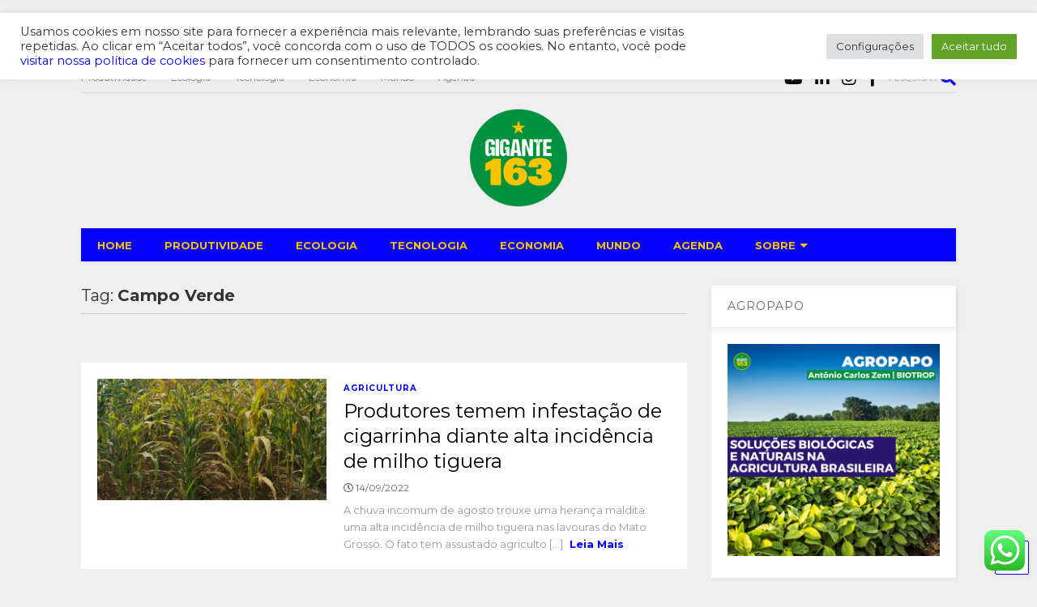

--- FILE ---
content_type: text/html; charset=UTF-8
request_url: https://www.gigante163.com/tag/campo-verde/
body_size: 72228
content:
<!DOCTYPE html>
<!--[if IE 7]>
<html class="ie ie7" lang="pt-BR">
<![endif]-->
<!--[if IE 8]>
<html class="ie ie8" lang="pt-BR">
<![endif]-->
<!--[if !(IE 7) & !(IE 8)]><!-->
<html lang="pt-BR">
<!--<![endif]-->
<head>
	<meta name="facebook-domain-verification" content="3q4k02dlx8gqueum0oykcaviwjwb4f" />
	<meta charset="UTF-8">
	<meta name="viewport" content="width=device-width, initial-scale=1">
	<link rel="profile" href="http://gmpg.org/xfn/11">	
	<title>Campo Verde &#8211; Gigante 163</title>
<meta name='robots' content='max-image-preview:large' />
	<style>img:is([sizes="auto" i], [sizes^="auto," i]) { contain-intrinsic-size: 3000px 1500px }</style>
	
<!-- Google Tag Manager for WordPress by gtm4wp.com -->
<script data-cfasync="false" data-pagespeed-no-defer>
	var gtm4wp_datalayer_name = "dataLayer";
	var dataLayer = dataLayer || [];
</script>
<!-- End Google Tag Manager for WordPress by gtm4wp.com --><link rel='dns-prefetch' href='//www.googletagmanager.com' />
<link rel='dns-prefetch' href='//pagead2.googlesyndication.com' />
<link rel="alternate" type="application/rss+xml" title="Feed para Gigante 163 &raquo;" href="https://www.gigante163.com/feed/" />
<link rel="alternate" type="application/rss+xml" title="Feed de tag para Gigante 163 &raquo; Campo Verde" href="https://www.gigante163.com/tag/campo-verde/feed/" />
<script type="text/javascript">
/* <![CDATA[ */
window._wpemojiSettings = {"baseUrl":"https:\/\/s.w.org\/images\/core\/emoji\/16.0.1\/72x72\/","ext":".png","svgUrl":"https:\/\/s.w.org\/images\/core\/emoji\/16.0.1\/svg\/","svgExt":".svg","source":{"concatemoji":"https:\/\/www.gigante163.com\/wp-includes\/js\/wp-emoji-release.min.js?ver=6.8.3"}};
/*! This file is auto-generated */
!function(s,n){var o,i,e;function c(e){try{var t={supportTests:e,timestamp:(new Date).valueOf()};sessionStorage.setItem(o,JSON.stringify(t))}catch(e){}}function p(e,t,n){e.clearRect(0,0,e.canvas.width,e.canvas.height),e.fillText(t,0,0);var t=new Uint32Array(e.getImageData(0,0,e.canvas.width,e.canvas.height).data),a=(e.clearRect(0,0,e.canvas.width,e.canvas.height),e.fillText(n,0,0),new Uint32Array(e.getImageData(0,0,e.canvas.width,e.canvas.height).data));return t.every(function(e,t){return e===a[t]})}function u(e,t){e.clearRect(0,0,e.canvas.width,e.canvas.height),e.fillText(t,0,0);for(var n=e.getImageData(16,16,1,1),a=0;a<n.data.length;a++)if(0!==n.data[a])return!1;return!0}function f(e,t,n,a){switch(t){case"flag":return n(e,"\ud83c\udff3\ufe0f\u200d\u26a7\ufe0f","\ud83c\udff3\ufe0f\u200b\u26a7\ufe0f")?!1:!n(e,"\ud83c\udde8\ud83c\uddf6","\ud83c\udde8\u200b\ud83c\uddf6")&&!n(e,"\ud83c\udff4\udb40\udc67\udb40\udc62\udb40\udc65\udb40\udc6e\udb40\udc67\udb40\udc7f","\ud83c\udff4\u200b\udb40\udc67\u200b\udb40\udc62\u200b\udb40\udc65\u200b\udb40\udc6e\u200b\udb40\udc67\u200b\udb40\udc7f");case"emoji":return!a(e,"\ud83e\udedf")}return!1}function g(e,t,n,a){var r="undefined"!=typeof WorkerGlobalScope&&self instanceof WorkerGlobalScope?new OffscreenCanvas(300,150):s.createElement("canvas"),o=r.getContext("2d",{willReadFrequently:!0}),i=(o.textBaseline="top",o.font="600 32px Arial",{});return e.forEach(function(e){i[e]=t(o,e,n,a)}),i}function t(e){var t=s.createElement("script");t.src=e,t.defer=!0,s.head.appendChild(t)}"undefined"!=typeof Promise&&(o="wpEmojiSettingsSupports",i=["flag","emoji"],n.supports={everything:!0,everythingExceptFlag:!0},e=new Promise(function(e){s.addEventListener("DOMContentLoaded",e,{once:!0})}),new Promise(function(t){var n=function(){try{var e=JSON.parse(sessionStorage.getItem(o));if("object"==typeof e&&"number"==typeof e.timestamp&&(new Date).valueOf()<e.timestamp+604800&&"object"==typeof e.supportTests)return e.supportTests}catch(e){}return null}();if(!n){if("undefined"!=typeof Worker&&"undefined"!=typeof OffscreenCanvas&&"undefined"!=typeof URL&&URL.createObjectURL&&"undefined"!=typeof Blob)try{var e="postMessage("+g.toString()+"("+[JSON.stringify(i),f.toString(),p.toString(),u.toString()].join(",")+"));",a=new Blob([e],{type:"text/javascript"}),r=new Worker(URL.createObjectURL(a),{name:"wpTestEmojiSupports"});return void(r.onmessage=function(e){c(n=e.data),r.terminate(),t(n)})}catch(e){}c(n=g(i,f,p,u))}t(n)}).then(function(e){for(var t in e)n.supports[t]=e[t],n.supports.everything=n.supports.everything&&n.supports[t],"flag"!==t&&(n.supports.everythingExceptFlag=n.supports.everythingExceptFlag&&n.supports[t]);n.supports.everythingExceptFlag=n.supports.everythingExceptFlag&&!n.supports.flag,n.DOMReady=!1,n.readyCallback=function(){n.DOMReady=!0}}).then(function(){return e}).then(function(){var e;n.supports.everything||(n.readyCallback(),(e=n.source||{}).concatemoji?t(e.concatemoji):e.wpemoji&&e.twemoji&&(t(e.twemoji),t(e.wpemoji)))}))}((window,document),window._wpemojiSettings);
/* ]]> */
</script>
<link rel='stylesheet' id='ht_ctc_main_css-css' href='https://www.gigante163.com/wp-content/plugins/click-to-chat-for-whatsapp/new/inc/assets/css/main.css?ver=4.29' type='text/css' media='all' />
<style id='wp-emoji-styles-inline-css' type='text/css'>

	img.wp-smiley, img.emoji {
		display: inline !important;
		border: none !important;
		box-shadow: none !important;
		height: 1em !important;
		width: 1em !important;
		margin: 0 0.07em !important;
		vertical-align: -0.1em !important;
		background: none !important;
		padding: 0 !important;
	}
</style>
<link rel='stylesheet' id='wp-block-library-css' href='https://www.gigante163.com/wp-includes/css/dist/block-library/style.min.css?ver=6.8.3' type='text/css' media='all' />
<style id='classic-theme-styles-inline-css' type='text/css'>
/*! This file is auto-generated */
.wp-block-button__link{color:#fff;background-color:#32373c;border-radius:9999px;box-shadow:none;text-decoration:none;padding:calc(.667em + 2px) calc(1.333em + 2px);font-size:1.125em}.wp-block-file__button{background:#32373c;color:#fff;text-decoration:none}
</style>
<style id='feedzy-rss-feeds-loop-style-inline-css' type='text/css'>
.wp-block-feedzy-rss-feeds-loop{display:grid;gap:24px;grid-template-columns:repeat(1,1fr)}@media(min-width:782px){.wp-block-feedzy-rss-feeds-loop.feedzy-loop-columns-2,.wp-block-feedzy-rss-feeds-loop.feedzy-loop-columns-3,.wp-block-feedzy-rss-feeds-loop.feedzy-loop-columns-4,.wp-block-feedzy-rss-feeds-loop.feedzy-loop-columns-5{grid-template-columns:repeat(2,1fr)}}@media(min-width:960px){.wp-block-feedzy-rss-feeds-loop.feedzy-loop-columns-2{grid-template-columns:repeat(2,1fr)}.wp-block-feedzy-rss-feeds-loop.feedzy-loop-columns-3{grid-template-columns:repeat(3,1fr)}.wp-block-feedzy-rss-feeds-loop.feedzy-loop-columns-4{grid-template-columns:repeat(4,1fr)}.wp-block-feedzy-rss-feeds-loop.feedzy-loop-columns-5{grid-template-columns:repeat(5,1fr)}}.wp-block-feedzy-rss-feeds-loop .wp-block-image.is-style-rounded img{border-radius:9999px}.wp-block-feedzy-rss-feeds-loop .wp-block-image:has(:is(img:not([src]),img[src=""])){display:none}

</style>
<style id='global-styles-inline-css' type='text/css'>
:root{--wp--preset--aspect-ratio--square: 1;--wp--preset--aspect-ratio--4-3: 4/3;--wp--preset--aspect-ratio--3-4: 3/4;--wp--preset--aspect-ratio--3-2: 3/2;--wp--preset--aspect-ratio--2-3: 2/3;--wp--preset--aspect-ratio--16-9: 16/9;--wp--preset--aspect-ratio--9-16: 9/16;--wp--preset--color--black: #000000;--wp--preset--color--cyan-bluish-gray: #abb8c3;--wp--preset--color--white: #ffffff;--wp--preset--color--pale-pink: #f78da7;--wp--preset--color--vivid-red: #cf2e2e;--wp--preset--color--luminous-vivid-orange: #ff6900;--wp--preset--color--luminous-vivid-amber: #fcb900;--wp--preset--color--light-green-cyan: #7bdcb5;--wp--preset--color--vivid-green-cyan: #00d084;--wp--preset--color--pale-cyan-blue: #8ed1fc;--wp--preset--color--vivid-cyan-blue: #0693e3;--wp--preset--color--vivid-purple: #9b51e0;--wp--preset--gradient--vivid-cyan-blue-to-vivid-purple: linear-gradient(135deg,rgba(6,147,227,1) 0%,rgb(155,81,224) 100%);--wp--preset--gradient--light-green-cyan-to-vivid-green-cyan: linear-gradient(135deg,rgb(122,220,180) 0%,rgb(0,208,130) 100%);--wp--preset--gradient--luminous-vivid-amber-to-luminous-vivid-orange: linear-gradient(135deg,rgba(252,185,0,1) 0%,rgba(255,105,0,1) 100%);--wp--preset--gradient--luminous-vivid-orange-to-vivid-red: linear-gradient(135deg,rgba(255,105,0,1) 0%,rgb(207,46,46) 100%);--wp--preset--gradient--very-light-gray-to-cyan-bluish-gray: linear-gradient(135deg,rgb(238,238,238) 0%,rgb(169,184,195) 100%);--wp--preset--gradient--cool-to-warm-spectrum: linear-gradient(135deg,rgb(74,234,220) 0%,rgb(151,120,209) 20%,rgb(207,42,186) 40%,rgb(238,44,130) 60%,rgb(251,105,98) 80%,rgb(254,248,76) 100%);--wp--preset--gradient--blush-light-purple: linear-gradient(135deg,rgb(255,206,236) 0%,rgb(152,150,240) 100%);--wp--preset--gradient--blush-bordeaux: linear-gradient(135deg,rgb(254,205,165) 0%,rgb(254,45,45) 50%,rgb(107,0,62) 100%);--wp--preset--gradient--luminous-dusk: linear-gradient(135deg,rgb(255,203,112) 0%,rgb(199,81,192) 50%,rgb(65,88,208) 100%);--wp--preset--gradient--pale-ocean: linear-gradient(135deg,rgb(255,245,203) 0%,rgb(182,227,212) 50%,rgb(51,167,181) 100%);--wp--preset--gradient--electric-grass: linear-gradient(135deg,rgb(202,248,128) 0%,rgb(113,206,126) 100%);--wp--preset--gradient--midnight: linear-gradient(135deg,rgb(2,3,129) 0%,rgb(40,116,252) 100%);--wp--preset--font-size--small: 13px;--wp--preset--font-size--medium: 20px;--wp--preset--font-size--large: 36px;--wp--preset--font-size--x-large: 42px;--wp--preset--spacing--20: 0.44rem;--wp--preset--spacing--30: 0.67rem;--wp--preset--spacing--40: 1rem;--wp--preset--spacing--50: 1.5rem;--wp--preset--spacing--60: 2.25rem;--wp--preset--spacing--70: 3.38rem;--wp--preset--spacing--80: 5.06rem;--wp--preset--shadow--natural: 6px 6px 9px rgba(0, 0, 0, 0.2);--wp--preset--shadow--deep: 12px 12px 50px rgba(0, 0, 0, 0.4);--wp--preset--shadow--sharp: 6px 6px 0px rgba(0, 0, 0, 0.2);--wp--preset--shadow--outlined: 6px 6px 0px -3px rgba(255, 255, 255, 1), 6px 6px rgba(0, 0, 0, 1);--wp--preset--shadow--crisp: 6px 6px 0px rgba(0, 0, 0, 1);}:where(.is-layout-flex){gap: 0.5em;}:where(.is-layout-grid){gap: 0.5em;}body .is-layout-flex{display: flex;}.is-layout-flex{flex-wrap: wrap;align-items: center;}.is-layout-flex > :is(*, div){margin: 0;}body .is-layout-grid{display: grid;}.is-layout-grid > :is(*, div){margin: 0;}:where(.wp-block-columns.is-layout-flex){gap: 2em;}:where(.wp-block-columns.is-layout-grid){gap: 2em;}:where(.wp-block-post-template.is-layout-flex){gap: 1.25em;}:where(.wp-block-post-template.is-layout-grid){gap: 1.25em;}.has-black-color{color: var(--wp--preset--color--black) !important;}.has-cyan-bluish-gray-color{color: var(--wp--preset--color--cyan-bluish-gray) !important;}.has-white-color{color: var(--wp--preset--color--white) !important;}.has-pale-pink-color{color: var(--wp--preset--color--pale-pink) !important;}.has-vivid-red-color{color: var(--wp--preset--color--vivid-red) !important;}.has-luminous-vivid-orange-color{color: var(--wp--preset--color--luminous-vivid-orange) !important;}.has-luminous-vivid-amber-color{color: var(--wp--preset--color--luminous-vivid-amber) !important;}.has-light-green-cyan-color{color: var(--wp--preset--color--light-green-cyan) !important;}.has-vivid-green-cyan-color{color: var(--wp--preset--color--vivid-green-cyan) !important;}.has-pale-cyan-blue-color{color: var(--wp--preset--color--pale-cyan-blue) !important;}.has-vivid-cyan-blue-color{color: var(--wp--preset--color--vivid-cyan-blue) !important;}.has-vivid-purple-color{color: var(--wp--preset--color--vivid-purple) !important;}.has-black-background-color{background-color: var(--wp--preset--color--black) !important;}.has-cyan-bluish-gray-background-color{background-color: var(--wp--preset--color--cyan-bluish-gray) !important;}.has-white-background-color{background-color: var(--wp--preset--color--white) !important;}.has-pale-pink-background-color{background-color: var(--wp--preset--color--pale-pink) !important;}.has-vivid-red-background-color{background-color: var(--wp--preset--color--vivid-red) !important;}.has-luminous-vivid-orange-background-color{background-color: var(--wp--preset--color--luminous-vivid-orange) !important;}.has-luminous-vivid-amber-background-color{background-color: var(--wp--preset--color--luminous-vivid-amber) !important;}.has-light-green-cyan-background-color{background-color: var(--wp--preset--color--light-green-cyan) !important;}.has-vivid-green-cyan-background-color{background-color: var(--wp--preset--color--vivid-green-cyan) !important;}.has-pale-cyan-blue-background-color{background-color: var(--wp--preset--color--pale-cyan-blue) !important;}.has-vivid-cyan-blue-background-color{background-color: var(--wp--preset--color--vivid-cyan-blue) !important;}.has-vivid-purple-background-color{background-color: var(--wp--preset--color--vivid-purple) !important;}.has-black-border-color{border-color: var(--wp--preset--color--black) !important;}.has-cyan-bluish-gray-border-color{border-color: var(--wp--preset--color--cyan-bluish-gray) !important;}.has-white-border-color{border-color: var(--wp--preset--color--white) !important;}.has-pale-pink-border-color{border-color: var(--wp--preset--color--pale-pink) !important;}.has-vivid-red-border-color{border-color: var(--wp--preset--color--vivid-red) !important;}.has-luminous-vivid-orange-border-color{border-color: var(--wp--preset--color--luminous-vivid-orange) !important;}.has-luminous-vivid-amber-border-color{border-color: var(--wp--preset--color--luminous-vivid-amber) !important;}.has-light-green-cyan-border-color{border-color: var(--wp--preset--color--light-green-cyan) !important;}.has-vivid-green-cyan-border-color{border-color: var(--wp--preset--color--vivid-green-cyan) !important;}.has-pale-cyan-blue-border-color{border-color: var(--wp--preset--color--pale-cyan-blue) !important;}.has-vivid-cyan-blue-border-color{border-color: var(--wp--preset--color--vivid-cyan-blue) !important;}.has-vivid-purple-border-color{border-color: var(--wp--preset--color--vivid-purple) !important;}.has-vivid-cyan-blue-to-vivid-purple-gradient-background{background: var(--wp--preset--gradient--vivid-cyan-blue-to-vivid-purple) !important;}.has-light-green-cyan-to-vivid-green-cyan-gradient-background{background: var(--wp--preset--gradient--light-green-cyan-to-vivid-green-cyan) !important;}.has-luminous-vivid-amber-to-luminous-vivid-orange-gradient-background{background: var(--wp--preset--gradient--luminous-vivid-amber-to-luminous-vivid-orange) !important;}.has-luminous-vivid-orange-to-vivid-red-gradient-background{background: var(--wp--preset--gradient--luminous-vivid-orange-to-vivid-red) !important;}.has-very-light-gray-to-cyan-bluish-gray-gradient-background{background: var(--wp--preset--gradient--very-light-gray-to-cyan-bluish-gray) !important;}.has-cool-to-warm-spectrum-gradient-background{background: var(--wp--preset--gradient--cool-to-warm-spectrum) !important;}.has-blush-light-purple-gradient-background{background: var(--wp--preset--gradient--blush-light-purple) !important;}.has-blush-bordeaux-gradient-background{background: var(--wp--preset--gradient--blush-bordeaux) !important;}.has-luminous-dusk-gradient-background{background: var(--wp--preset--gradient--luminous-dusk) !important;}.has-pale-ocean-gradient-background{background: var(--wp--preset--gradient--pale-ocean) !important;}.has-electric-grass-gradient-background{background: var(--wp--preset--gradient--electric-grass) !important;}.has-midnight-gradient-background{background: var(--wp--preset--gradient--midnight) !important;}.has-small-font-size{font-size: var(--wp--preset--font-size--small) !important;}.has-medium-font-size{font-size: var(--wp--preset--font-size--medium) !important;}.has-large-font-size{font-size: var(--wp--preset--font-size--large) !important;}.has-x-large-font-size{font-size: var(--wp--preset--font-size--x-large) !important;}
:where(.wp-block-post-template.is-layout-flex){gap: 1.25em;}:where(.wp-block-post-template.is-layout-grid){gap: 1.25em;}
:where(.wp-block-columns.is-layout-flex){gap: 2em;}:where(.wp-block-columns.is-layout-grid){gap: 2em;}
:root :where(.wp-block-pullquote){font-size: 1.5em;line-height: 1.6;}
</style>
<link rel='stylesheet' id='cookie-law-info-css' href='https://www.gigante163.com/wp-content/plugins/cookie-law-info/legacy/public/css/cookie-law-info-public.css?ver=3.3.5' type='text/css' media='all' />
<link rel='stylesheet' id='cookie-law-info-gdpr-css' href='https://www.gigante163.com/wp-content/plugins/cookie-law-info/legacy/public/css/cookie-law-info-gdpr.css?ver=3.3.5' type='text/css' media='all' />
<link rel='stylesheet' id='magone-style-css' href='https://www.gigante163.com/wp-content/themes/magone/style.css?ver=7.8' type='text/css' media='all' />
<style id='magone-style-inline-css' type='text/css'>

			
		
</style>
<link rel='stylesheet' id='magone-responsive-css' href='https://www.gigante163.com/wp-content/themes/magone/assets/css/responsive.css?ver=7.8' type='text/css' media='all' />
<link rel='stylesheet' id='magone-print-css' href='https://www.gigante163.com/wp-content/themes/magone/assets/css/print.css?ver=7.8' type='text/css' media='print' />
<!--[if lt IE 8]>
<link rel='stylesheet' id='magone-ie-8-css' href='https://www.gigante163.com/wp-content/themes/magone/assets/css/ie-8.css?ver=7.8' type='text/css' media='all' />
<![endif]-->
<!--[if lt IE 9]>
<link rel='stylesheet' id='magone-ie-9-css' href='https://www.gigante163.com/wp-content/themes/magone/assets/css/ie-9.css?ver=7.8' type='text/css' media='all' />
<![endif]-->
<link rel='stylesheet' id='dashicons-css' href='https://www.gigante163.com/wp-includes/css/dashicons.min.css?ver=6.8.3' type='text/css' media='all' />
<link rel='stylesheet' id='thickbox-css' href='https://www.gigante163.com/wp-includes/js/thickbox/thickbox.css?ver=6.8.3' type='text/css' media='all' />
<link rel='stylesheet' id='sneeit-font-awesome-css' href='https://www.gigante163.com/wp-content/plugins/sneeit-framework/fonts/font-awesome-5x/css/all.min.css?ver=8.0' type='text/css' media='all' />
<link rel='stylesheet' id='sneeit-font-awesome-shims-css' href='https://www.gigante163.com/wp-content/plugins/sneeit-framework/fonts/font-awesome-5x/css/v4-shims.min.css?ver=8.0' type='text/css' media='all' />
<link rel='stylesheet' id='sneeit-rating-css' href='https://www.gigante163.com/wp-content/plugins/sneeit-framework/css/min/front-rating.min.css?ver=8.0' type='text/css' media='all' />
<script type="text/javascript" src="https://www.gigante163.com/wp-includes/js/jquery/jquery.min.js?ver=3.7.1" id="jquery-core-js"></script>
<script type="text/javascript" src="https://www.gigante163.com/wp-includes/js/jquery/jquery-migrate.min.js?ver=3.4.1" id="jquery-migrate-js"></script>
<script type="text/javascript" id="cookie-law-info-js-extra">
/* <![CDATA[ */
var Cli_Data = {"nn_cookie_ids":[],"cookielist":[],"non_necessary_cookies":[],"ccpaEnabled":"","ccpaRegionBased":"","ccpaBarEnabled":"","strictlyEnabled":["necessary","obligatoire"],"ccpaType":"gdpr","js_blocking":"1","custom_integration":"","triggerDomRefresh":"","secure_cookies":""};
var cli_cookiebar_settings = {"animate_speed_hide":"500","animate_speed_show":"500","background":"#FFF","border":"#b1a6a6c2","border_on":"","button_1_button_colour":"#6eed00","button_1_button_hover":"#58be00","button_1_link_colour":"#fff","button_1_as_button":"1","button_1_new_win":"","button_2_button_colour":"#333","button_2_button_hover":"#292929","button_2_link_colour":"#444","button_2_as_button":"","button_2_hidebar":"","button_3_button_colour":"#dedfe0","button_3_button_hover":"#b2b2b3","button_3_link_colour":"#aa2222","button_3_as_button":"1","button_3_new_win":"","button_4_button_colour":"#dedfe0","button_4_button_hover":"#b2b2b3","button_4_link_colour":"#333333","button_4_as_button":"1","button_7_button_colour":"#61a229","button_7_button_hover":"#4e8221","button_7_link_colour":"#fff","button_7_as_button":"1","button_7_new_win":"","font_family":"inherit","header_fix":"","notify_animate_hide":"1","notify_animate_show":"","notify_div_id":"#cookie-law-info-bar","notify_position_horizontal":"right","notify_position_vertical":"top","scroll_close":"","scroll_close_reload":"","accept_close_reload":"","reject_close_reload":"","showagain_tab":"","showagain_background":"#fff","showagain_border":"#000","showagain_div_id":"#cookie-law-info-again","showagain_x_position":"100px","text":"#333333","show_once_yn":"","show_once":"10000","logging_on":"","as_popup":"","popup_overlay":"1","bar_heading_text":"","cookie_bar_as":"banner","popup_showagain_position":"bottom-right","widget_position":"left"};
var log_object = {"ajax_url":"https:\/\/www.gigante163.com\/wp-admin\/admin-ajax.php"};
/* ]]> */
</script>
<script type="text/javascript" src="https://www.gigante163.com/wp-content/plugins/cookie-law-info/legacy/public/js/cookie-law-info-public.js?ver=3.3.5" id="cookie-law-info-js"></script>

<!-- Snippet da etiqueta do Google (gtag.js) adicionado pelo Site Kit -->
<!-- Snippet do Google Análises adicionado pelo Site Kit -->
<script type="text/javascript" src="https://www.googletagmanager.com/gtag/js?id=G-LJQP2VM7VK" id="google_gtagjs-js" async></script>
<script type="text/javascript" id="google_gtagjs-js-after">
/* <![CDATA[ */
window.dataLayer = window.dataLayer || [];function gtag(){dataLayer.push(arguments);}
gtag("set","linker",{"domains":["www.gigante163.com"]});
gtag("js", new Date());
gtag("set", "developer_id.dZTNiMT", true);
gtag("config", "G-LJQP2VM7VK");
/* ]]> */
</script>
<link rel="https://api.w.org/" href="https://www.gigante163.com/wp-json/" /><link rel="alternate" title="JSON" type="application/json" href="https://www.gigante163.com/wp-json/wp/v2/tags/2757" /><link rel="EditURI" type="application/rsd+xml" title="RSD" href="https://www.gigante163.com/xmlrpc.php?rsd" />
<meta name="generator" content="WordPress 6.8.3" />
<style type="text/css">
.feedzy-rss-link-icon:after {
	content: url("https://www.gigante163.com/wp-content/plugins/feedzy-rss-feeds/img/external-link.png");
	margin-left: 3px;
}
</style>
		<meta name="generator" content="Site Kit by Google 1.163.0" />
<!-- Google Tag Manager for WordPress by gtm4wp.com -->
<!-- GTM Container placement set to footer -->
<script data-cfasync="false" data-pagespeed-no-defer type="text/javascript">
	var dataLayer_content = {"pagePostType":"post","pagePostType2":"tag-post"};
	dataLayer.push( dataLayer_content );
</script>
<script data-cfasync="false" data-pagespeed-no-defer type="text/javascript">
(function(w,d,s,l,i){w[l]=w[l]||[];w[l].push({'gtm.start':
new Date().getTime(),event:'gtm.js'});var f=d.getElementsByTagName(s)[0],
j=d.createElement(s),dl=l!='dataLayer'?'&l='+l:'';j.async=true;j.src=
'//www.googletagmanager.com/gtm.js?id='+i+dl;f.parentNode.insertBefore(j,f);
})(window,document,'script','dataLayer','GTM-MRM7PWK');
</script>
<!-- End Google Tag Manager for WordPress by gtm4wp.com --><!--[if lt IE 9]><script src="https://www.gigante163.com/wp-content/plugins/sneeit-framework/js/html5.js"></script><![endif]--><script type="text/javascript"><!-- Facebook Pixel Code -->
<script>
!function(f,b,e,v,n,t,s)
{if(f.fbq)return;n=f.fbq=function(){n.callMethod?
n.callMethod.apply(n,arguments):n.queue.push(arguments)};
if(!f._fbq)f._fbq=n;n.push=n;n.loaded=!0;n.version='2.0';
n.queue=[];t=b.createElement(e);t.async=!0;
t.src=v;s=b.getElementsByTagName(e)[0];
s.parentNode.insertBefore(t,s)}(window, document,'script',
'https://connect.facebook.net/en_US/fbevents.js');
fbq('init', '3014529532108387');
fbq('track', 'PageView');
</script>
<noscript><img height="1" width="1" style="display:none"
src="https://www.facebook.com/tr?id=3014529532108387&ev=PageView&noscript=1"
/></noscript>
<!-- End Facebook Pixel Code --></script><meta name="theme-color" content="#0600fc" />
<!-- Meta-etiquetas do Google AdSense adicionado pelo Site Kit -->
<meta name="google-adsense-platform-account" content="ca-host-pub-2644536267352236">
<meta name="google-adsense-platform-domain" content="sitekit.withgoogle.com">
<!-- Fim das meta-etiquetas do Google AdSense adicionado pelo Site Kit -->

<!-- Código do Google Adsense adicionado pelo Site Kit -->
<script type="text/javascript" async="async" src="https://pagead2.googlesyndication.com/pagead/js/adsbygoogle.js?client=ca-pub-8447197021799840&amp;host=ca-host-pub-2644536267352236" crossorigin="anonymous"></script>

<!-- Fim do código do Google AdSense adicionado pelo Site Kit -->
<link rel="icon" href="https://www.gigante163.com/wp-content/uploads/2021/06/cropped-512x512px-32x32.png" sizes="32x32" />
<link rel="icon" href="https://www.gigante163.com/wp-content/uploads/2021/06/cropped-512x512px-192x192.png" sizes="192x192" />
<link rel="apple-touch-icon" href="https://www.gigante163.com/wp-content/uploads/2021/06/cropped-512x512px-180x180.png" />
<meta name="msapplication-TileImage" content="https://www.gigante163.com/wp-content/uploads/2021/06/cropped-512x512px-270x270.png" />
<style type="text/css">.m1-wrapper{width:1124px}.header-layout-logo-mid .td .blog-title, .header-layout-logo-top .td .blog-title{max-width:356px!important}#content{width:72%}.main-sidebar{width:28%}a,a:hover,.color,.slider-item .meta-item .fa, .shortcode-tab ul.tab-header li a, .shortcode-vtab ul.tab-header li a, .shortcode-tab.ui-tabs ul.tab-header.ui-tabs-nav .ui-tabs-anchor, .shortcode-vtab.ui-tabs ul.tab-header.ui-tabs-nav .ui-tabs-anchor, .shortcode-accordion .ui-state-default .accordion-title {color: #0600fc;}.border {border-color: #0600fc;}.bg {background-color: #0600fc;}.main-menu {border-top: 1px solid #0600fc;}.main-menu ul.sub-menu li:hover > a {border-left: 2px solid #0600fc;}.main-menu .menu-item-mega > .menu-item-inner > .sub-menu {border-top: 2px solid #0600fc;}.main-menu .menu-item-mega > .menu-item-inner > .sub-menu > li li:hover a {border-left: 1px solid #0600fc;}.main-menu ul.sub-menu li:hover > a, .main-menu .menu-item-mega > .menu-item-inner > .sub-menu, .main-menu .menu-item-mega > .menu-item-inner > .sub-menu > li li:hover a {border-color: #0600fc!important;}.header-social-icons ul li a:hover {color: #0600fc;}.owl-dot.active,.main-sidebar .widget.follow-by-email .follow-by-email-submit {background: #0600fc;}#footer .widget.social_icons li a:hover {color: #0600fc;}#footer .follow-by-email .follow-by-email-submit, #mc_embed_signup .button, .wpcf7-form-control[type="submit"], .bbpress [type="submit"] {background: #0600fc!important;}.feed.widget .feed-widget-header, .sneeit-percent-fill, .sneeit-percent-mask {border-color: #0600fc;}.feed.widget.box-title h2.widget-title {background: #0600fc;}.social_counter {color: #0600fc}.social_counter .button {background: #0600fc}body{color:#000000}body{background-color:#efefef}.m1-wrapper, a.comments-title.active{background:#efefef}.header-bg {background-color:#ffffff;}#header-content, #header-content span, #header-content a {color: #0600fc}.top-menu > ul.menu > li > a{color:#777}.top-menu > ul.menu > li:hover > a{color:#000000}.top-menu > ul.menu > li > a{font:normal normal 12px "Montserrat", sans-serif}.main-menu ul.menu > li > a{color:#f8c300}.main-menu ul.menu > li:hover > a{color:#0600fc}.main-menu ul.menu > li:hover > a{background:#ffffff}.main-menu {background:#0600fc}.main-menu ul.menu > li.current-menu-item > a {background: #00923f}.main-menu ul.menu > li.current-menu-item > a {color:#ffffff}.main-menu > ul.menu > li > a{font:normal bold 13px "Montserrat", sans-serif}.main-menu ul.menu li ul.sub-menu li > a{color:#cccccc}.main-menu ul.menu li ul.sub-menu li:hover > a{color:#ffffff}.main-menu ul.sub-menu,.main-menu .menu-item-mega-label .menu-item-inner{background:#0600fc}body{background-attachment:scroll}body{font:normal normal 16px "Montserrat", sans-serif}h1.post-title{font:normal normal 40px "Montserrat", sans-serif}h1.post-title {color:#000}.post-sub-title-wrapper h2 {font:normal bold 20px "Montserrat", sans-serif}.post-sub-title-wrapper h2 {color:#000}.post-body .post-body-inner {font:normal normal 16px "Montserrat", sans-serif}.feed-widget-header .widget-title{font:normal bold 20px "Montserrat", sans-serif}.feed.widget h3.item-title {font-family:"Montserrat", sans-serif}.main-sidebar .widget > h2, .main-sidebar .feed-widget-header, .main-sidebar .feed-widget-header h2{font:normal normal 14px "Montserrat", sans-serif}.blog-title img {width: 120px}.blog-title img {height: 120px}@media screen and (max-width: 899px) {.blog-title img {width: 120px}}@media screen and (max-width: 899px) {.blog-title img {height: 120px}}</style></head>

<body class="archive tag tag-campo-verde tag-2757 wp-theme-magone index sidebar-right">

<div class="m1-wrapper">
	<div class="wide">
				<header id="header" class="header-layout-logo-mid has-top-menu">
			<aside id="top-page" class="section top-page"><div id="text-6" class="widget widget_text"><div class="alt-widget-content">			<div class="textwidget"><p><!-- TradingView Widget BEGIN --></p>
<div class="tradingview-widget-container">
<div class="tradingview-widget-container__widget"></div>
<p><script type="text/javascript" src="https://s3.tradingview.com/external-embedding/embed-widget-ticker-tape.js" async>
  {
  "symbols": [
    {
      "proName": "FOREXCOM:SPXUSD",
      "title": "S&P 500"
    },
    {
      "proName": "FOREXCOM:NSXUSD",
      "title": "Nasdaq 1000"
    },
    {
      "description": "BRL / USD",
      "proName": "FX_IDC:BRLUSD"
    },
    {
      "description": "BRL / EUR",
      "proName": "FX_IDC:BRLEUR"
    },
    {
      "description": "BRL / GBP",
      "proName": "FX_IDC:BRLGBP"
    },
    {
      "description": "BRL / JPN",
      "proName": "FX_IDC:BRLJPY"
    },
    {
      "description": "BRL / CNY",
      "proName": "FX_IDC:BRLCNY"
    },
    {
      "description": "MILHO",
      "proName": "GLOBALPRIME:CORN"
    },
    {
      "description": "TRIGO",
      "proName": "GLOBALPRIME:WHEAT"
    },
    {
      "description": "SOJA",
      "proName": "GLOBALPRIME:SOYBEAN"
    },
    {
      "description": "CAFÉ ARÁBICA",
      "proName": "GLOBALPRIME:COFARA"
    },
    {
      "description": "BOVESPA",
      "proName": "BMFBOVESPA:IBOV"
    }
  ],
  "showSymbolLogo": true,
  "colorTheme": "light",
  "isTransparent": false,
  "displayMode": "adaptive",
  "locale": "br"
}
  </script></p>
</div>
<p><!-- TradingView Widget END --></p>
</div>
		<div class="clear"></div></div></div><div class="clear"></div></aside>			
<div class="clear"></div>			<div class="top-bar has-menu">
	<a id="top-menu-toggle-mobile" class="top-menu-toggle header-button toggle-button mobile">
	<span class="inner">
		<i class="fa fa-bars color"></i> 
		<span>MENU SUPERIOR</span>
	</span>
</a>
<div class="widget page-list menu pagelist top-menu no-title" id="top-menu"><ul id="menu-footer" class="menu"><li id="menu-item-2173" class="menu-item menu-item-type-taxonomy menu-item-object-category menu-item-2173"><a href="https://www.gigante163.com/category/produtividade/">Produtividade</a></li>
<li id="menu-item-2174" class="menu-item menu-item-type-taxonomy menu-item-object-category menu-item-2174"><a href="https://www.gigante163.com/category/ecologia/">Ecologia</a></li>
<li id="menu-item-2175" class="menu-item menu-item-type-taxonomy menu-item-object-category menu-item-2175"><a href="https://www.gigante163.com/category/tecnologia/">Tecnologia</a></li>
<li id="menu-item-2176" class="menu-item menu-item-type-taxonomy menu-item-object-category menu-item-2176"><a href="https://www.gigante163.com/category/economia/">Economia</a></li>
<li id="menu-item-2177" class="menu-item menu-item-type-taxonomy menu-item-object-category menu-item-2177"><a href="https://www.gigante163.com/category/mundo/">Mundo</a></li>
<li id="menu-item-2178" class="menu-item menu-item-type-taxonomy menu-item-object-category menu-item-2178"><a href="https://www.gigante163.com/category/agenda/">Agenda</a></li>
</ul><div class="clear"></div><!--!important-->
</div>	<a class='header-button' id='search-toggle' href="javascript:void(0)">
	<span class='inner'>
		<span>PESQUISAR</span> <i class='fa fa-search color'></i>
	</span>
</a>
								
							
		<div class="header-social-icons">						
			<ul>
							<li><a href="https://www.facebook.com/Gigante-163-100992545589724/" title="facebook" class="social-icon facebook" target="_blank"><i class="fa fa-facebook"></i></a></li>
							<li><a href="https://www.instagram.com/ogigante163/" title="instagram" class="social-icon instagram" target="_blank"><i class="fa fa-instagram"></i></a></li>
							<li><a href="https://www.linkedin.com/company/gigante-163/" title="linkedin" class="social-icon linkedin" target="_blank"><i class="fa fa-linkedin"></i></a></li>
							<li><a href="https://www.youtube.com/channel/UCSYAu-QKVH2jRJT3eGQBy8Q" title="youtube" class="social-icon youtube" target="_blank"><i class="fa fa-youtube"></i></a></li>
						</ul>
			<div class="clear"></div>
		</div>
								

	<div class="clear"></div>		
</div>
<div class="top-page-wrapper auto-height">
	<div class="table">
		<div class="tr">

	
					<div id="top-page-logo">
						<h2 class="blog-title"><a href="https://www.gigante163.com" title="Gigante 163"><img width="160" height="160" alt="Gigante 163" src="http://gigante163.com/wp-content/uploads/2021/06/gigante-163-logo-2x.png" data-retina="http://gigante163.com/wp-content/uploads/2021/06/gigante-163-logo-2x.png"/></a></h2>
				</div>
		
		</div>
	</div>
</div><!-- end of .auto-height.top-page-wrapper -->
<div class="clear"></div>


<div class="section shad header-bg" id="header-section">
	<div class="widget header no-title" id="header-content">
		<a id="main-menu-toggle" class="main-menu-toggle header-button toggle-button active">
	<span class="inner">
		<i class="fa fa-bars color"></i> 
		<span>MENU</span>
	</span>
	<span class="arrow border"></span>
</a>
<a id="main-menu-toggle-mobile" class="main-menu-toggle header-button toggle-button mobile">
	<span class="inner">
		<i class="fa fa-bars color"></i> 
		<span>MENU</span>
	</span>
	<span class="arrow border"></span>
</a>
						
	</div><!-- end of #header-content -->

	<div class="widget page-list menu pagelist main-menu no-title" id="main-menu">			<a href="https://www.gigante163.com" class="sticky-menu-logo">
				<img alt="Gigante 163" src="http://gigante163.com/wp-content/uploads/2021/06/32x32px.png" data-retina="http://gigante163.com/wp-content/uploads/2021/06/gigante-163-logo.png"/>
			</a>
		<ul id="menu-main-menu" class="menu"><li id="menu-item-2023" class="menu-item menu-item-type-post_type menu-item-object-page menu-item-home menu-item-2023"><a href="https://www.gigante163.com/">HOME</a></li>
<li id="menu-item-2164" class="menu-item menu-item-type-taxonomy menu-item-object-category menu-item-2164"><a href="https://www.gigante163.com/category/produtividade/">PRODUTIVIDADE</a></li>
<li id="menu-item-2165" class="menu-item menu-item-type-taxonomy menu-item-object-category menu-item-2165"><a href="https://www.gigante163.com/category/ecologia/">ECOLOGIA</a></li>
<li id="menu-item-2166" class="menu-item menu-item-type-taxonomy menu-item-object-category menu-item-2166"><a href="https://www.gigante163.com/category/tecnologia/">TECNOLOGIA</a></li>
<li id="menu-item-2019" class="menu-item menu-item-type-taxonomy menu-item-object-category menu-item-2019"><a href="https://www.gigante163.com/category/economia/">ECONOMIA</a></li>
<li id="menu-item-2167" class="menu-item menu-item-type-taxonomy menu-item-object-category menu-item-2167"><a href="https://www.gigante163.com/category/mundo/">MUNDO</a></li>
<li id="menu-item-2168" class="menu-item menu-item-type-taxonomy menu-item-object-category menu-item-2168"><a href="https://www.gigante163.com/category/agenda/">AGENDA</a></li>
<li id="menu-item-2022" class="menu-item menu-item-type-post_type menu-item-object-page menu-item-has-children menu-item-2022"><a href="https://www.gigante163.com/sobre/">SOBRE</a>
<ul class="sub-menu">
	<li id="menu-item-1872" class="menu-item menu-item-type-post_type menu-item-object-page menu-item-1872"><a href="https://www.gigante163.com/contato/">CONTATO</a></li>
</ul>
</li>
</ul><div class="clear"></div><!--!important-->
</div>
	<div class="clear"></div>
</div>


			
			<div class="clear"></div>
						
<div class="clear"></div>		</header>
				<div class="clear"></div>
		<div id='primary'>
			<div id='content'><div class="content-inner">
							
<div class="clear"></div>					<div class="index-content widget archive-page-content">
	<div class="archive-page-header">
		
						<h1 class="archive-page-title">Tag: <strong> Campo Verde </strong></h1>
			</div>
	<p class="archive-page-description"></p>	<div class="clear"></div>
	<div class="archive-page-pagination archive-page-pagination-top"><div class="clear"></div></div><div class="clear"></div><div class="widget Label blogging label feed no-title fix-height none-icon " id="magone-archive-blog-rolls"><div class="widget-content feed-widget-content widget-content-magone-archive-blog-rolls" id="widget-content-magone-archive-blog-rolls"><div  class="shad item item-0 item-two item-three item-four"><a style="height: 150px" href="https://www.gigante163.com/produtividade/produtores-temem-infestacao-de-cigarrinha-diante-alta-incidencia-de-milho-tiguera/" class="thumbnail item-thumbnail"><img width="896" height="487" src="" class="attachment-full size-full" alt="Produtores temem infestação de cigarrinha diante alta incidência de milho tiguera" title="Produtores temem infestação de cigarrinha diante alta incidência de milho tiguera" decoding="async" fetchpriority="high" sizes="(max-width: 896px) 100vw, 896px" data-s="https://www.gigante163.com/wp-content/uploads/2022/09/enfezamento.jpg" data-ss="https://www.gigante163.com/wp-content/uploads/2022/09/enfezamento.jpg 896w, https://www.gigante163.com/wp-content/uploads/2022/09/enfezamento-400x217.jpg 400w, https://www.gigante163.com/wp-content/uploads/2022/09/enfezamento-650x353.jpg 650w, https://www.gigante163.com/wp-content/uploads/2022/09/enfezamento-250x136.jpg 250w, https://www.gigante163.com/wp-content/uploads/2022/09/enfezamento-768x417.jpg 768w, https://www.gigante163.com/wp-content/uploads/2022/09/enfezamento-150x82.jpg 150w, https://www.gigante163.com/wp-content/uploads/2022/09/enfezamento-800x435.jpg 800w" /></a><div class="item-content"><div class="bg item-labels"><a href="https://www.gigante163.com/category/produtividade/agricultura/">Agricultura</a></div><h3 class="item-title"><a href="https://www.gigante163.com/produtividade/produtores-temem-infestacao-de-cigarrinha-diante-alta-incidencia-de-milho-tiguera/" title="Produtores temem infestação de cigarrinha diante alta incidência de milho tiguera">Produtores temem infestação de cigarrinha diante alta incidência de milho tiguera</a></h3><div class="meta-items"><a class="meta-item meta-item-date" href="https://www.gigante163.com/produtividade/produtores-temem-infestacao-de-cigarrinha-diante-alta-incidencia-de-milho-tiguera/"><i class="fa fa-clock-o"></i> <span>14/09/2022</span></a></div><div class="item-sub"><div class="item-snippet">A chuva incomum de agosto trouxe uma herança maldita: uma alta incidência de milho tiguera nas lavouras do Mato Grosso. O fato tem assustado agriculto [...] </div><div class="item-readmore-wrapper"><a class="item-readmore" href="https://www.gigante163.com/produtividade/produtores-temem-infestacao-de-cigarrinha-diante-alta-incidencia-de-milho-tiguera/#more">Leia Mais</a></div></div><div class="clear"></div></div><div class="clear"></div></div></div><div class="clear"></div></div><div class="clear"></div><div class="clear"></div><div class="archive-page-pagination archive-page-pagination-bottom"><span class="archive-page-pagination-info"><span class="value">1</span> / 1 Notícias</span><div class="clear"></div></div></div>	
<div class="clear"></div>			
<div class="clear"></div></div></div><aside id="sidebar" class="section main-sidebar sticky-inside"><div id="media_image-2" class="widget widget_media_image"><div class="alt-widget-content"></div><h2 class="widget-title"><span class="widget-title-content">AGROPAPO</span></h2><div class="clear"></div><div class="widget-content"><a href="https://youtu.be/HpEFfmpVFLM" target="_blank"><img width="1080" height="1080" src="https://www.gigante163.com/wp-content/uploads/2023/02/AgroPapo-Antonio-Biotrop-Post-para-Instagram-Quadrado.jpg" class="image wp-image-13295  attachment-full size-full" alt="" style="max-width: 100%; height: auto;" title="GIGANTE 163" decoding="async" loading="lazy" srcset="https://www.gigante163.com/wp-content/uploads/2023/02/AgroPapo-Antonio-Biotrop-Post-para-Instagram-Quadrado.jpg 1080w, https://www.gigante163.com/wp-content/uploads/2023/02/AgroPapo-Antonio-Biotrop-Post-para-Instagram-Quadrado-400x400.jpg 400w, https://www.gigante163.com/wp-content/uploads/2023/02/AgroPapo-Antonio-Biotrop-Post-para-Instagram-Quadrado-650x650.jpg 650w, https://www.gigante163.com/wp-content/uploads/2023/02/AgroPapo-Antonio-Biotrop-Post-para-Instagram-Quadrado-250x250.jpg 250w, https://www.gigante163.com/wp-content/uploads/2023/02/AgroPapo-Antonio-Biotrop-Post-para-Instagram-Quadrado-768x768.jpg 768w, https://www.gigante163.com/wp-content/uploads/2023/02/AgroPapo-Antonio-Biotrop-Post-para-Instagram-Quadrado-150x150.jpg 150w, https://www.gigante163.com/wp-content/uploads/2023/02/AgroPapo-Antonio-Biotrop-Post-para-Instagram-Quadrado-800x800.jpg 800w" sizes="auto, (max-width: 1080px) 100vw, 1080px" /></a><div class="clear"></div></div></div><div id="text-5" class="widget widget_text"><div class="alt-widget-content"></div><h2 class="widget-title"><span class="widget-title-content">CLIMA</span></h2><div class="clear"></div><div class="widget-content">			<div class="textwidget"><div id="cont_05a35f26431e94759d7817334b9e9e2d"><script type="text/javascript" async src="https://www.tempo.com/wid_loader/05a35f26431e94759d7817334b9e9e2d"></script></div>
</div>
		<div class="clear"></div></div></div><div id="custom_html-3" class="widget_text widget widget_custom_html"><div class="widget_text alt-widget-content"><div class="textwidget custom-html-widget"><script async src="https://pagead2.googlesyndication.com/pagead/js/adsbygoogle.js?client=ca-pub-8447197021799840"
     crossorigin="anonymous"></script>
<!-- Display - Gigante -->
<ins class="adsbygoogle"
     style="display:block"
     data-ad-client="ca-pub-8447197021799840"
     data-ad-slot="1279927815"
     data-ad-format="auto"
     data-full-width-responsive="true"></ins>
<script>
     (adsbygoogle = window.adsbygoogle || []).push({});
</script></div><div class="clear"></div></div></div><div class="clear"></div><div class="widget Label list label feed has-title fix-height " id="Label1"><div class="feed-widget-header"><h2 class="widget-title feed-widget-title"><span><i class="fa fa-fire"></i> MAIS LIDAS</span></h2><div class="clear"></div></div><div class="widget-content feed-widget-content widget-content-Label1" id="widget-content-Label1"><div  class="shad item item-0 item-two item-three item-four table"><div class="tr"><div class="td item-index">1.</div><div class="td"><h3 class="item-title"><a href="https://www.gigante163.com/ecologia/cop-27/cop-27-com-capacidade-para-captar-r-20-bi-com-descarbonizacao-mt-cobra-recursos-de-paises-ricos/"><span class="title-name">COP 27: Com capacidade para captar R$ 20 bi com descarbonização, MT cobra recursos de países ricos</span></a></h3></div><div class="td item-readmore"><a href="https://www.gigante163.com/ecologia/cop-27/cop-27-com-capacidade-para-captar-r-20-bi-com-descarbonizacao-mt-cobra-recursos-de-paises-ricos/#more"><i class="fa fa-angle-right"></i></a></div></div></div><div class="clear"></div><div  class="shad item item-1 than-0 table"><div class="tr"><div class="td item-index">2.</div><div class="td"><h3 class="item-title"><a href="https://www.gigante163.com/ecologia/um-bilhao-de-vacas-na-amazonia-e-no-mundo-podem-sofrer-por-estresse-termico/"><span class="title-name">Um bilhão de vacas na Amazônia e no mundo podem sofrer por estresse térmico</span></a></h3></div><div class="td item-readmore"><a href="https://www.gigante163.com/ecologia/um-bilhao-de-vacas-na-amazonia-e-no-mundo-podem-sofrer-por-estresse-termico/#more"><i class="fa fa-angle-right"></i></a></div></div></div><div class="clear"></div><div  class="shad item item-2 item-two than-0 than-1 table"><div class="tr"><div class="td item-index">3.</div><div class="td"><h3 class="item-title"><a href="https://www.gigante163.com/ecologia/especialista-explica-relacao-el-nino-e-agronegocio/"><span class="title-name">Especialista explica riscos do El Niño para o agronegócio</span></a></h3></div><div class="td item-readmore"><a href="https://www.gigante163.com/ecologia/especialista-explica-relacao-el-nino-e-agronegocio/#more"><i class="fa fa-angle-right"></i></a></div></div></div><div class="clear"></div><div  class="shad item item-3 item-three than-0 than-1 than-2 table"><div class="tr"><div class="td item-index">4.</div><div class="td"><h3 class="item-title"><a href="https://www.gigante163.com/ecologia/alem-do-pantanal-fogo-explode-em-5-dos-6-biomas-do-pais/"><span class="title-name">Além do Pantanal: fogo explode em 5 dos 6 biomas do País</span></a></h3></div><div class="td item-readmore"><a href="https://www.gigante163.com/ecologia/alem-do-pantanal-fogo-explode-em-5-dos-6-biomas-do-pais/#more"><i class="fa fa-angle-right"></i></a></div></div></div><div class="clear"></div><div  class="shad item item-4 item-two item-four than-0 than-1 than-2 than-3 table"><div class="tr"><div class="td item-index">5.</div><div class="td"><h3 class="item-title"><a href="https://www.gigante163.com/ecologia/com-terra-mais-quente-queimadas-serao-mais-comuns-e-mais-fortes/"><span class="title-name">Com Terra mais quente, queimadas serão mais comuns e mais fortes</span></a></h3></div><div class="td item-readmore"><a href="https://www.gigante163.com/ecologia/com-terra-mais-quente-queimadas-serao-mais-comuns-e-mais-fortes/#more"><i class="fa fa-angle-right"></i></a></div></div></div><div class="clear"></div></div><div class="clear"></div></div><div class="clear"></div><div id="custom_html-2" class="widget_text widget widget_custom_html"><div class="widget_text alt-widget-content"><div class="textwidget custom-html-widget"><script async src="https://pagead2.googlesyndication.com/pagead/js/adsbygoogle.js?client=ca-pub-8447197021799840"
     crossorigin="anonymous"></script>
<!-- Display - Gigante -->
<ins class="adsbygoogle"
     style="display:block"
     data-ad-client="ca-pub-8447197021799840"
     data-ad-slot="1279927815"
     data-ad-format="auto"
     data-full-width-responsive="true"></ins>
<script>
     (adsbygoogle = window.adsbygoogle || []).push({});
</script></div><div class="clear"></div></div></div><div class="clear"></div></aside></div><div class="clear"></div><div class="is-firefox hide"></div><div class="is-ie9 hide"></div><div id="footer"><aside id="footer-wide" class="section footer-wide"><div id="text-12" class="widget widget_text"><div class="alt-widget-content">			<div class="textwidget"><p><script async src="https://pagead2.googlesyndication.com/pagead/js/adsbygoogle.js"></script><br />
<ins class="adsbygoogle"
     style="display:block; text-align:center;"
     data-ad-layout="in-article"
     data-ad-format="fluid"
     data-ad-client="ca-pub-8447197021799840"
     data-ad-slot="4836029445"></ins><br />
<script>
     (adsbygoogle = window.adsbygoogle || []).push({});
</script></p>
</div>
		<div class="clear"></div></div></div><div class="clear"></div></aside>			
<div class="clear"></div><div class="footer-inner shad"><div class="footer-col footer-col-1"><aside id="footer-col-1-section" class="section"><div class="widget Branding no-title"><div class="widget-content"><div class="branding-line branding-logo"><a href="https://www.gigante163.com"><img alt="Logo do Site" src="http://gigante163.com/wp-content/uploads/2021/06/gigante-163-logo.png"/></a></div></div><div class="clear"></div></div><div class="widget LinkList social_icons linklist no-title"><div class="widget-content"><ul><li><a href="https://www.facebook.com/Gigante-163-100992545589724/" title="facebook" class="social-icon facebook" target="_blank"><i class="fa fa-facebook"></i></a></li><li><a href="https://www.instagram.com/ogigante163/" title="instagram" class="social-icon instagram" target="_blank"><i class="fa fa-instagram"></i></a></li><li><a href="https://www.linkedin.com/company/gigante-163/" title="linkedin" class="social-icon linkedin" target="_blank"><i class="fa fa-linkedin"></i></a></li><li><a href="https://www.youtube.com/channel/UCSYAu-QKVH2jRJT3eGQBy8Q" title="youtube" class="social-icon youtube" target="_blank"><i class="fa fa-youtube"></i></a></li></ul><div class="clear"></div></div><div class="clear"></div></div><div class="clear"></div></aside></div><div class="footer-col footer-col-2"><aside id="footer-col-2-section" class="section"><div id="text-8" class="widget widget_text"><div class="alt-widget-content"></div><h2 class="widget-title"><span class="widget-title-content">NAVEGUE PELO SITE</span></h2><div class="clear"></div><div class="widget-content">			<div class="textwidget"><ul>
<li><a href="http://gigante163.com/category/prodtividade/">Produtividade</a></li>
<li><a href="http://gigante163.com/category/ecologia/">Ecologia</a></li>
<li><a href="http://gigante163.com/category/maquinas-e-tecnologia/">Máquinas e Tecnologia</a></li>
<li><a href="http://gigante163.com/category/economia/">Economia</a></li>
<li><a href="http://gigante163.com/category/mundo/">Mundo</a></li>
<li><a href="http://gigante163.com/category/agenda/">Agenda</a></li>
</ul>
</div>
		<div class="clear"></div></div></div><div class="clear"></div></aside></div><div class="footer-col footer-col-3"><aside id="footer-col-3-section" class="section"><div id="text-14" class="widget widget_text"><div class="alt-widget-content"></div><h2 class="widget-title"><span class="widget-title-content">CONTATO</span></h2><div class="clear"></div><div class="widget-content">			<div class="textwidget"><p>Aqui no Gigante 163, queremos ouvir de você. <a href="https://api.whatsapp.com/send?phone=5566996445581" target="_blank" rel="nofollow noopener">Entre em contato pelo Whatsapp no (<span style="font-weight: 400;">66) 99644-5581</span></a> para:</p>
<ul>
<li>Enviar ideias de pautas para o site</li>
<li>Anunciar no site</li>
<li>Reportar algum erro no site</li>
</ul>
</div>
		<div class="clear"></div></div></div><div class="clear"></div></aside></div><div class="clear"></div></div></div><div id="magone-copyright">© 2021 GIGANTE 163. Todos os direitos reservados. <a href="https://www.gigante163.com/politica-cookies/" target="_blank">Política de Uso de Cookies</a> | <a href="https://www.gigante163.com/politica-de-privacidade/" target="_blank">Política de Privacidade</a></div></div></div><a class='scroll-up shad' href='#'><i class='fa fa-angle-up'></i></a><div class='search-form-wrapper'><div class='search-form-overlay'></div><form role="search" action='https://www.gigante163.com' class='search-form' method='get'>
	<label class='search-form-label'>Escreva e pressione Enter</label>
	<input class='search-text' name='s' value="" type='text' placeholder="Escreva e pressione Enter"/>
	<button class='search-submit' type='submit'><i class="fa fa-search"></i></button>
</form></div><script type="speculationrules">
{"prefetch":[{"source":"document","where":{"and":[{"href_matches":"\/*"},{"not":{"href_matches":["\/wp-*.php","\/wp-admin\/*","\/wp-content\/uploads\/*","\/wp-content\/*","\/wp-content\/plugins\/*","\/wp-content\/themes\/magone\/*","\/*\\?(.+)"]}},{"not":{"selector_matches":"a[rel~=\"nofollow\"]"}},{"not":{"selector_matches":".no-prefetch, .no-prefetch a"}}]},"eagerness":"conservative"}]}
</script>
<!--googleoff: all--><div id="cookie-law-info-bar" data-nosnippet="true"><span><div class="cli-bar-container cli-style-v2"><div class="cli-bar-message">Usamos cookies em nosso site para fornecer a experiência mais relevante, lembrando suas preferências e visitas repetidas. Ao clicar em “Aceitar todos”, você concorda com o uso de TODOS os cookies. No entanto, você pode <a href="https://www.gigante163.com/politica-cookies/" target="_blank">visitar nossa política de cookies</a> para fornecer um consentimento controlado.</div><div class="cli-bar-btn_container"><a role='button' class="medium cli-plugin-button cli-plugin-main-button cli_settings_button" style="margin:0px 5px 0px 0px">Configurações</a><a id="wt-cli-accept-all-btn" role='button' data-cli_action="accept_all" class="wt-cli-element medium cli-plugin-button wt-cli-accept-all-btn cookie_action_close_header cli_action_button">Aceitar tudo</a></div></div></span></div><div id="cookie-law-info-again" style="display:none" data-nosnippet="true"><span id="cookie_hdr_showagain">Gerenciar consentimento</span></div><div class="cli-modal" data-nosnippet="true" id="cliSettingsPopup" tabindex="-1" role="dialog" aria-labelledby="cliSettingsPopup" aria-hidden="true">
  <div class="cli-modal-dialog" role="document">
	<div class="cli-modal-content cli-bar-popup">
		  <button type="button" class="cli-modal-close" id="cliModalClose">
			<svg class="" viewBox="0 0 24 24"><path d="M19 6.41l-1.41-1.41-5.59 5.59-5.59-5.59-1.41 1.41 5.59 5.59-5.59 5.59 1.41 1.41 5.59-5.59 5.59 5.59 1.41-1.41-5.59-5.59z"></path><path d="M0 0h24v24h-24z" fill="none"></path></svg>
			<span class="wt-cli-sr-only">Fechar</span>
		  </button>
		  <div class="cli-modal-body">
			<div class="cli-container-fluid cli-tab-container">
	<div class="cli-row">
		<div class="cli-col-12 cli-align-items-stretch cli-px-0">
			<div class="cli-privacy-overview">
				<h4>Visão geral da privacidade</h4>				<div class="cli-privacy-content">
					<div class="cli-privacy-content-text">Este site usa cookies para melhorar a sua experiência enquanto navega pelo site. Destes, os cookies que são categorizados como necessários são armazenados no seu navegador, pois são essenciais para o funcionamento das funcionalidades básicas do site. Também usamos cookies de terceiros que nos ajudam a analisar e entender como você usa este site. Esses cookies serão armazenados em seu navegador apenas com o seu consentimento. Você também tem a opção de cancelar esses cookies. Porém, a desativação de alguns desses cookies pode afetar sua experiência de navegação.</div>
				</div>
				<a class="cli-privacy-readmore" aria-label="Mostrar mais" role="button" data-readmore-text="Mostrar mais" data-readless-text="Mostrar menos"></a>			</div>
		</div>
		<div class="cli-col-12 cli-align-items-stretch cli-px-0 cli-tab-section-container">
												<div class="cli-tab-section">
						<div class="cli-tab-header">
							<a role="button" tabindex="0" class="cli-nav-link cli-settings-mobile" data-target="funcional" data-toggle="cli-toggle-tab">
								Funcional							</a>
															<div class="cli-switch">
									<input type="checkbox" id="wt-cli-checkbox-funcional" class="cli-user-preference-checkbox"  data-id="checkbox-funcional" />
									<label for="wt-cli-checkbox-funcional" class="cli-slider" data-cli-enable="Ativado" data-cli-disable="Desativado"><span class="wt-cli-sr-only">Funcional</span></label>
								</div>
													</div>
						<div class="cli-tab-content">
							<div class="cli-tab-pane cli-fade" data-id="funcional">
								<div class="wt-cli-cookie-description">
									Os cookies funcionais ajudam a realizar certas funcionalidades, como compartilhar o conteúdo do site em plataformas de mídia social, coletar feedbacks e outros recursos de terceiros.
								</div>
							</div>
						</div>
					</div>
																	<div class="cli-tab-section">
						<div class="cli-tab-header">
							<a role="button" tabindex="0" class="cli-nav-link cli-settings-mobile" data-target="performance" data-toggle="cli-toggle-tab">
								Performance							</a>
															<div class="cli-switch">
									<input type="checkbox" id="wt-cli-checkbox-performance" class="cli-user-preference-checkbox"  data-id="checkbox-performance" />
									<label for="wt-cli-checkbox-performance" class="cli-slider" data-cli-enable="Ativado" data-cli-disable="Desativado"><span class="wt-cli-sr-only">Performance</span></label>
								</div>
													</div>
						<div class="cli-tab-content">
							<div class="cli-tab-pane cli-fade" data-id="performance">
								<div class="wt-cli-cookie-description">
									Os cookies de desempenho são usados para entender e analisar os principais índices de desempenho do site, o que ajuda a fornecer uma melhor experiência do usuário para os visitantes.
								</div>
							</div>
						</div>
					</div>
																	<div class="cli-tab-section">
						<div class="cli-tab-header">
							<a role="button" tabindex="0" class="cli-nav-link cli-settings-mobile" data-target="analytics" data-toggle="cli-toggle-tab">
								Analytics							</a>
															<div class="cli-switch">
									<input type="checkbox" id="wt-cli-checkbox-analytics" class="cli-user-preference-checkbox"  data-id="checkbox-analytics" />
									<label for="wt-cli-checkbox-analytics" class="cli-slider" data-cli-enable="Ativado" data-cli-disable="Desativado"><span class="wt-cli-sr-only">Analytics</span></label>
								</div>
													</div>
						<div class="cli-tab-content">
							<div class="cli-tab-pane cli-fade" data-id="analytics">
								<div class="wt-cli-cookie-description">
									Cookies analíticos são usados para entender como os visitantes interagem com o site. Esses cookies ajudam a fornecer informações sobre as métricas do número de visitantes, taxa de rejeição, origem do tráfego, etc.
								</div>
							</div>
						</div>
					</div>
																	<div class="cli-tab-section">
						<div class="cli-tab-header">
							<a role="button" tabindex="0" class="cli-nav-link cli-settings-mobile" data-target="publicidade" data-toggle="cli-toggle-tab">
								Publicidade							</a>
															<div class="cli-switch">
									<input type="checkbox" id="wt-cli-checkbox-publicidade" class="cli-user-preference-checkbox"  data-id="checkbox-publicidade" />
									<label for="wt-cli-checkbox-publicidade" class="cli-slider" data-cli-enable="Ativado" data-cli-disable="Desativado"><span class="wt-cli-sr-only">Publicidade</span></label>
								</div>
													</div>
						<div class="cli-tab-content">
							<div class="cli-tab-pane cli-fade" data-id="publicidade">
								<div class="wt-cli-cookie-description">
									Os cookies de publicidade são usados para fornecer aos visitantes anúncios e campanhas de marketing relevantes. Esses cookies rastreiam visitantes em sites e coletam informações para fornecer anúncios personalizados.
								</div>
							</div>
						</div>
					</div>
																	<div class="cli-tab-section">
						<div class="cli-tab-header">
							<a role="button" tabindex="0" class="cli-nav-link cli-settings-mobile" data-target="outros" data-toggle="cli-toggle-tab">
								Outros							</a>
															<div class="cli-switch">
									<input type="checkbox" id="wt-cli-checkbox-outros" class="cli-user-preference-checkbox"  data-id="checkbox-outros" />
									<label for="wt-cli-checkbox-outros" class="cli-slider" data-cli-enable="Ativado" data-cli-disable="Desativado"><span class="wt-cli-sr-only">Outros</span></label>
								</div>
													</div>
						<div class="cli-tab-content">
							<div class="cli-tab-pane cli-fade" data-id="outros">
								<div class="wt-cli-cookie-description">
									Outros cookies não categorizados são aqueles que estão sendo analisados e ainda não foram classificados em uma categoria.
								</div>
							</div>
						</div>
					</div>
																	<div class="cli-tab-section">
						<div class="cli-tab-header">
							<a role="button" tabindex="0" class="cli-nav-link cli-settings-mobile" data-target="necessario" data-toggle="cli-toggle-tab">
								Necessário							</a>
															<div class="cli-switch">
									<input type="checkbox" id="wt-cli-checkbox-necessario" class="cli-user-preference-checkbox"  data-id="checkbox-necessario" />
									<label for="wt-cli-checkbox-necessario" class="cli-slider" data-cli-enable="Ativado" data-cli-disable="Desativado"><span class="wt-cli-sr-only">Necessário</span></label>
								</div>
													</div>
						<div class="cli-tab-content">
							<div class="cli-tab-pane cli-fade" data-id="necessario">
								<div class="wt-cli-cookie-description">
									Os cookies necessários são absolutamente essenciais para o funcionamento adequado do site. Esses cookies garantem funcionalidades básicas e recursos de segurança do site, de forma anônima.
								</div>
							</div>
						</div>
					</div>
										</div>
	</div>
</div>
		  </div>
		  <div class="cli-modal-footer">
			<div class="wt-cli-element cli-container-fluid cli-tab-container">
				<div class="cli-row">
					<div class="cli-col-12 cli-align-items-stretch cli-px-0">
						<div class="cli-tab-footer wt-cli-privacy-overview-actions">
						
															<a id="wt-cli-privacy-save-btn" role="button" tabindex="0" data-cli-action="accept" class="wt-cli-privacy-btn cli_setting_save_button wt-cli-privacy-accept-btn cli-btn">SALVAR E ACEITAR</a>
													</div>
						
					</div>
				</div>
			</div>
		</div>
	</div>
  </div>
</div>
<div class="cli-modal-backdrop cli-fade cli-settings-overlay"></div>
<div class="cli-modal-backdrop cli-fade cli-popupbar-overlay"></div>
<!--googleon: all-->
<!-- GTM Container placement set to footer -->
<!-- Google Tag Manager (noscript) -->
				<noscript><iframe src="https://www.googletagmanager.com/ns.html?id=GTM-MRM7PWK" height="0" width="0" style="display:none;visibility:hidden" aria-hidden="true"></iframe></noscript>
<!-- End Google Tag Manager (noscript) -->		<!-- Click to Chat - https://holithemes.com/plugins/click-to-chat/  v4.29 -->
									<div class="ht-ctc ht-ctc-chat ctc-analytics ctc_wp_desktop style-2  ht_ctc_entry_animation ht_ctc_an_entry_corner " id="ht-ctc-chat"  
				style="display: none;  position: fixed; bottom: 15px; right: 15px;"   >
								<div class="ht_ctc_style ht_ctc_chat_style">
				<div  style="display: flex; justify-content: center; align-items: center;  " class="ctc-analytics ctc_s_2">
	<p class="ctc-analytics ctc_cta ctc_cta_stick ht-ctc-cta  ht-ctc-cta-hover " style="padding: 0px 16px; line-height: 1.6; font-size: 15px; background-color: #25D366; color: #ffffff; border-radius:10px; margin:0 10px;  display: none; order: 0; ">WhatsApp</p>
	<svg style="pointer-events:none; display:block; height:50px; width:50px;" width="50px" height="50px" viewBox="0 0 1024 1024">
        <defs>
        <path id="htwasqicona-chat" d="M1023.941 765.153c0 5.606-.171 17.766-.508 27.159-.824 22.982-2.646 52.639-5.401 66.151-4.141 20.306-10.392 39.472-18.542 55.425-9.643 18.871-21.943 35.775-36.559 50.364-14.584 14.56-31.472 26.812-50.315 36.416-16.036 8.172-35.322 14.426-55.744 18.549-13.378 2.701-42.812 4.488-65.648 5.3-9.402.336-21.564.505-27.15.505l-504.226-.081c-5.607 0-17.765-.172-27.158-.509-22.983-.824-52.639-2.646-66.152-5.4-20.306-4.142-39.473-10.392-55.425-18.542-18.872-9.644-35.775-21.944-50.364-36.56-14.56-14.584-26.812-31.471-36.415-50.314-8.174-16.037-14.428-35.323-18.551-55.744-2.7-13.378-4.487-42.812-5.3-65.649-.334-9.401-.503-21.563-.503-27.148l.08-504.228c0-5.607.171-17.766.508-27.159.825-22.983 2.646-52.639 5.401-66.151 4.141-20.306 10.391-39.473 18.542-55.426C34.154 93.24 46.455 76.336 61.07 61.747c14.584-14.559 31.472-26.812 50.315-36.416 16.037-8.172 35.324-14.426 55.745-18.549 13.377-2.701 42.812-4.488 65.648-5.3 9.402-.335 21.565-.504 27.149-.504l504.227.081c5.608 0 17.766.171 27.159.508 22.983.825 52.638 2.646 66.152 5.401 20.305 4.141 39.472 10.391 55.425 18.542 18.871 9.643 35.774 21.944 50.363 36.559 14.559 14.584 26.812 31.471 36.415 50.315 8.174 16.037 14.428 35.323 18.551 55.744 2.7 13.378 4.486 42.812 5.3 65.649.335 9.402.504 21.564.504 27.15l-.082 504.226z"/>
        </defs>
        <linearGradient id="htwasqiconb-chat" gradientUnits="userSpaceOnUse" x1="512.001" y1=".978" x2="512.001" y2="1025.023">
            <stop offset="0" stop-color="#61fd7d"/>
            <stop offset="1" stop-color="#2bb826"/>
        </linearGradient>
        <use xlink:href="#htwasqicona-chat" overflow="visible" style="fill: url(#htwasqiconb-chat)" fill="url(#htwasqiconb-chat)"/>
        <g>
            <path style="fill: #FFFFFF;" fill="#FFF" d="M783.302 243.246c-69.329-69.387-161.529-107.619-259.763-107.658-202.402 0-367.133 164.668-367.214 367.072-.026 64.699 16.883 127.854 49.017 183.522l-52.096 190.229 194.665-51.047c53.636 29.244 114.022 44.656 175.482 44.682h.151c202.382 0 367.128-164.688 367.21-367.094.039-98.087-38.121-190.319-107.452-259.706zM523.544 808.047h-.125c-54.767-.021-108.483-14.729-155.344-42.529l-11.146-6.612-115.517 30.293 30.834-112.592-7.259-11.544c-30.552-48.579-46.688-104.729-46.664-162.379.066-168.229 136.985-305.096 305.339-305.096 81.521.031 158.154 31.811 215.779 89.482s89.342 134.332 89.312 215.859c-.066 168.243-136.984 305.118-305.209 305.118zm167.415-228.515c-9.177-4.591-54.286-26.782-62.697-29.843-8.41-3.062-14.526-4.592-20.645 4.592-6.115 9.182-23.699 29.843-29.053 35.964-5.352 6.122-10.704 6.888-19.879 2.296-9.176-4.591-38.74-14.277-73.786-45.526-27.275-24.319-45.691-54.359-51.043-63.543-5.352-9.183-.569-14.146 4.024-18.72 4.127-4.109 9.175-10.713 13.763-16.069 4.587-5.355 6.117-9.183 9.175-15.304 3.059-6.122 1.529-11.479-.765-16.07-2.293-4.591-20.644-49.739-28.29-68.104-7.447-17.886-15.013-15.466-20.645-15.747-5.346-.266-11.469-.322-17.585-.322s-16.057 2.295-24.467 11.478-32.113 31.374-32.113 76.521c0 45.147 32.877 88.764 37.465 94.885 4.588 6.122 64.699 98.771 156.741 138.502 21.892 9.45 38.982 15.094 52.308 19.322 21.98 6.979 41.982 5.995 57.793 3.634 17.628-2.633 54.284-22.189 61.932-43.615 7.646-21.427 7.646-39.791 5.352-43.617-2.294-3.826-8.41-6.122-17.585-10.714z"/>
        </g>
        </svg></div>
				</div>
			</div>
							<span class="ht_ctc_chat_data" data-settings="{&quot;number&quot;:&quot;5566996445581&quot;,&quot;pre_filled&quot;:&quot;&quot;,&quot;dis_m&quot;:&quot;show&quot;,&quot;dis_d&quot;:&quot;show&quot;,&quot;css&quot;:&quot;display: none; cursor: pointer; z-index: 99999999;&quot;,&quot;pos_d&quot;:&quot;position: fixed; bottom: 15px; right: 15px;&quot;,&quot;pos_m&quot;:&quot;position: fixed; bottom: 15px; right: 15px;&quot;,&quot;side_d&quot;:&quot;right&quot;,&quot;side_m&quot;:&quot;right&quot;,&quot;schedule&quot;:&quot;no&quot;,&quot;se&quot;:150,&quot;ani&quot;:&quot;no-animation&quot;,&quot;url_structure_d&quot;:&quot;web&quot;,&quot;url_target_d&quot;:&quot;_blank&quot;,&quot;ga&quot;:&quot;yes&quot;,&quot;fb&quot;:&quot;yes&quot;,&quot;webhook_format&quot;:&quot;json&quot;,&quot;g_init&quot;:&quot;default&quot;,&quot;g_an_event_name&quot;:&quot;chat: {number}&quot;,&quot;pixel_event_name&quot;:&quot;Click to Chat by HoliThemes&quot;}" data-rest="b7574e5695"></span>
				<link rel='stylesheet' id='sneeit-google-fonts-css' href='//fonts.googleapis.com/css?family=Montserrat%3A400%2C700&#038;ver=8.0' type='text/css' media='all' />
<link rel='stylesheet' id='cookie-law-info-table-css' href='https://www.gigante163.com/wp-content/plugins/cookie-law-info/legacy/public/css/cookie-law-info-table.css?ver=3.3.5' type='text/css' media='all' />
<script type="text/javascript" id="ht_ctc_app_js-js-extra">
/* <![CDATA[ */
var ht_ctc_chat_var = {"number":"5566996445581","pre_filled":"","dis_m":"show","dis_d":"show","css":"display: none; cursor: pointer; z-index: 99999999;","pos_d":"position: fixed; bottom: 15px; right: 15px;","pos_m":"position: fixed; bottom: 15px; right: 15px;","side_d":"right","side_m":"right","schedule":"no","se":"150","ani":"no-animation","url_structure_d":"web","url_target_d":"_blank","ga":"yes","fb":"yes","webhook_format":"json","g_init":"default","g_an_event_name":"chat: {number}","pixel_event_name":"Click to Chat by HoliThemes"};
var ht_ctc_variables = {"g_an_event_name":"chat: {number}","pixel_event_type":"trackCustom","pixel_event_name":"Click to Chat by HoliThemes","g_an_params":["g_an_param_1","g_an_param_2","g_an_param_3"],"g_an_param_1":{"key":"number","value":"{number}"},"g_an_param_2":{"key":"title","value":"{title}"},"g_an_param_3":{"key":"url","value":"{url}"},"pixel_params":["pixel_param_1","pixel_param_2","pixel_param_3","pixel_param_4"],"pixel_param_1":{"key":"Category","value":"Click to Chat for WhatsApp"},"pixel_param_2":{"key":"ID","value":"{number}"},"pixel_param_3":{"key":"Title","value":"{title}"},"pixel_param_4":{"key":"URL","value":"{url}"}};
/* ]]> */
</script>
<script type="text/javascript" src="https://www.gigante163.com/wp-content/plugins/click-to-chat-for-whatsapp/new/inc/assets/js/app.js?ver=4.29" id="ht_ctc_app_js-js" defer="defer" data-wp-strategy="defer"></script>
<script type="text/javascript" src="https://www.gigante163.com/wp-includes/js/jquery/ui/core.min.js?ver=1.13.3" id="jquery-ui-core-js"></script>
<script type="text/javascript" src="https://www.gigante163.com/wp-includes/js/jquery/ui/tabs.min.js?ver=1.13.3" id="jquery-ui-tabs-js"></script>
<script type="text/javascript" src="https://www.gigante163.com/wp-includes/js/jquery/ui/accordion.min.js?ver=1.13.3" id="jquery-ui-accordion-js"></script>
<script type="text/javascript" src="https://www.gigante163.com/wp-content/themes/magone/assets/js/owl.js?ver=7.8" id="magone-owl-js"></script>
<script type="text/javascript" id="magone-lib-js-extra">
/* <![CDATA[ */
var magone = {"text":{"No Found Any Posts":"Nenhum post encontrado","Tab":"Aba","Copy All Code":"Copie todos os c\u00f3digos","Select All Code":"Selecionar todos C\u00f3digos","All codes were copied to your clipboard":"Todos os c\u00f3digos foram copiados para a \u00e1rea de transfer\u00eancia","Can not copy the codes \/ texts, please press [CTRL]+[C] (or CMD+C with Mac) to copy":"N\u00e3o pode copiar os c\u00f3digos \/ textos, por favor, pressione [CTRL] + [C] (ou CMD + C com Mac) para copiar","widget_pagination_post_count":"<span class=\"value\">%1$s<\/span> \/ %2$s Not\u00edcias","LOAD MORE":"CARREGAR MAIS","OLDER":"ANTIGOS","NEWER":"NOVOS","Hover and click above bar to rate":"Passe o mouse e clique acima bar a taxa","Hover and click above stars to rate":"Passe o mouse e clique em acima de estrelas para classificar","You rated %s":"Voc\u00ea avaliou %s em","You will rate %s":"Voc\u00ea ir\u00e1 classificar %s","Submitting ...":"Enviando\u2026","Your browser not support user rating":"Seu navegador n\u00e3o suporta classifica\u00e7\u00e3o de usu\u00e1rio","Server not response your rating":"Servidor n\u00e3o computou sua avalia\u00e7\u00e3o","Server not accept your rating":"Servidor n\u00e3o aceitou sua avalia\u00e7\u00e3o"},"ajax_url":"https:\/\/www.gigante163.com\/wp-admin\/admin-ajax.php","is_rtl":"","is_gpsi":"","facebook_app_id":"403849583055028","disqus_short_name":"magonetemplate","primary_comment_system":"facebook","disable_wordpress_comment_media":"on","sticky_menu":"up","locale":"pt_BR","sticky_sidebar_delay":"200","serve_scaled_images":"","mobile_menu_fold":""};
/* ]]> */
</script>
<script type="text/javascript" src="https://www.gigante163.com/wp-content/themes/magone/assets/js/lib.js?ver=7.8" id="magone-lib-js"></script>
<script type="text/javascript" src="https://www.gigante163.com/wp-content/themes/magone/assets/js/main.js?ver=7.8" id="magone-main-js"></script>
<script type="text/javascript" id="thickbox-js-extra">
/* <![CDATA[ */
var thickboxL10n = {"next":"Pr\u00f3ximo \u00bb","prev":"\u00ab Anterior","image":"Imagem","of":"de","close":"Fechar","noiframes":"Este recurso necessita frames embutidos. Voc\u00ea desativou iframes ou seu navegador n\u00e3o os suporta.","loadingAnimation":"https:\/\/www.gigante163.com\/wp-includes\/js\/thickbox\/loadingAnimation.gif"};
/* ]]> */
</script>
<script type="text/javascript" src="https://www.gigante163.com/wp-includes/js/thickbox/thickbox.js?ver=3.1-20121105" id="thickbox-js"></script>
</body></html>

--- FILE ---
content_type: text/html; charset=utf-8
request_url: https://www.google.com/recaptcha/api2/aframe
body_size: 184
content:
<!DOCTYPE HTML><html><head><meta http-equiv="content-type" content="text/html; charset=UTF-8"></head><body><script nonce="pkAqqHvLSnGxOM6dcIVk-A">/** Anti-fraud and anti-abuse applications only. See google.com/recaptcha */ try{var clients={'sodar':'https://pagead2.googlesyndication.com/pagead/sodar?'};window.addEventListener("message",function(a){try{if(a.source===window.parent){var b=JSON.parse(a.data);var c=clients[b['id']];if(c){var d=document.createElement('img');d.src=c+b['params']+'&rc='+(localStorage.getItem("rc::a")?sessionStorage.getItem("rc::b"):"");window.document.body.appendChild(d);sessionStorage.setItem("rc::e",parseInt(sessionStorage.getItem("rc::e")||0)+1);localStorage.setItem("rc::h",'1769023002139');}}}catch(b){}});window.parent.postMessage("_grecaptcha_ready", "*");}catch(b){}</script></body></html>